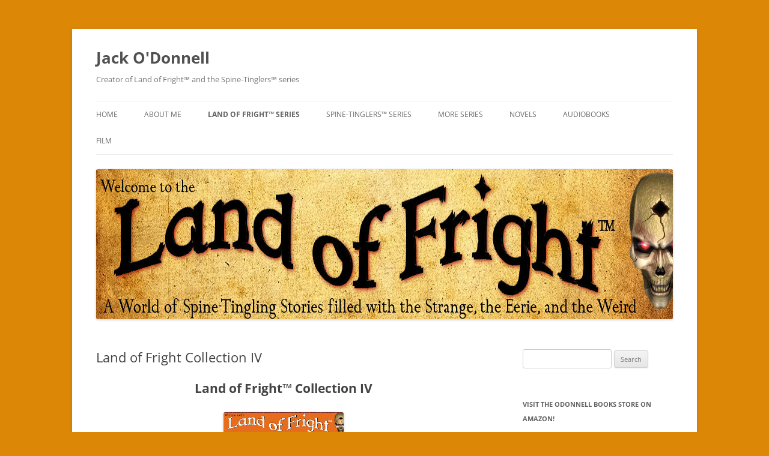

--- FILE ---
content_type: text/html; charset=UTF-8
request_url: https://www.jack-odonnell.com/land-of-fright/land-fright-collection-iv/
body_size: 11753
content:
<!DOCTYPE html>
<html lang="en-US">
<head>
<meta charset="UTF-8" />
<meta name="viewport" content="width=device-width, initial-scale=1.0" />
<title>Land of Fright Collection IV - Jack O&#039;Donnell</title>
<link rel="profile" href="https://gmpg.org/xfn/11" />
<link rel="pingback" href="https://www.jack-odonnell.com/xmlrpc.php">
<meta name='robots' content='index, follow, max-image-preview:large, max-snippet:-1, max-video-preview:-1' />
	<style>img:is([sizes="auto" i], [sizes^="auto," i]) { contain-intrinsic-size: 3000px 1500px }</style>
	
	<!-- This site is optimized with the Yoast SEO plugin v26.8 - https://yoast.com/product/yoast-seo-wordpress/ -->
	<meta name="description" content="Land of Fright™ Collection IV contains ten more short horror stories in the Land of Fright™ series of horror short stories created by Jack O&#039;Donnell." />
	<link rel="canonical" href="https://www.jack-odonnell.com/land-of-fright/land-fright-collection-iv/" />
	<meta property="og:locale" content="en_US" />
	<meta property="og:type" content="article" />
	<meta property="og:title" content="Land of Fright Collection IV - Jack O&#039;Donnell" />
	<meta property="og:description" content="Land of Fright™ Collection IV contains ten more short horror stories in the Land of Fright™ series of horror short stories created by Jack O&#039;Donnell." />
	<meta property="og:url" content="https://www.jack-odonnell.com/land-of-fright/land-fright-collection-iv/" />
	<meta property="og:site_name" content="Jack O&#039;Donnell" />
	<meta property="article:modified_time" content="2016-04-10T21:10:41+00:00" />
	<meta property="og:image" content="https://www.jack-odonnell.com/wp-content/uploads/2016/04/CollectionIV_200x300.jpg" />
	<meta name="twitter:label1" content="Est. reading time" />
	<meta name="twitter:data1" content="2 minutes" />
	<script type="application/ld+json" class="yoast-schema-graph">{"@context":"https://schema.org","@graph":[{"@type":"WebPage","@id":"https://www.jack-odonnell.com/land-of-fright/land-fright-collection-iv/","url":"https://www.jack-odonnell.com/land-of-fright/land-fright-collection-iv/","name":"Land of Fright Collection IV - Jack O&#039;Donnell","isPartOf":{"@id":"https://www.jack-odonnell.com/#website"},"primaryImageOfPage":{"@id":"https://www.jack-odonnell.com/land-of-fright/land-fright-collection-iv/#primaryimage"},"image":{"@id":"https://www.jack-odonnell.com/land-of-fright/land-fright-collection-iv/#primaryimage"},"thumbnailUrl":"https://www.jack-odonnell.com/wp-content/uploads/2016/04/CollectionIV_200x300.jpg","datePublished":"2016-04-10T20:32:42+00:00","dateModified":"2016-04-10T21:10:41+00:00","description":"Land of Fright™ Collection IV contains ten more short horror stories in the Land of Fright™ series of horror short stories created by Jack O'Donnell.","breadcrumb":{"@id":"https://www.jack-odonnell.com/land-of-fright/land-fright-collection-iv/#breadcrumb"},"inLanguage":"en-US","potentialAction":[{"@type":"ReadAction","target":["https://www.jack-odonnell.com/land-of-fright/land-fright-collection-iv/"]}]},{"@type":"ImageObject","inLanguage":"en-US","@id":"https://www.jack-odonnell.com/land-of-fright/land-fright-collection-iv/#primaryimage","url":"https://www.jack-odonnell.com/wp-content/uploads/2016/04/CollectionIV_200x300.jpg","contentUrl":"https://www.jack-odonnell.com/wp-content/uploads/2016/04/CollectionIV_200x300.jpg","width":200,"height":300,"caption":"Land of Fright Collection IV"},{"@type":"BreadcrumbList","@id":"https://www.jack-odonnell.com/land-of-fright/land-fright-collection-iv/#breadcrumb","itemListElement":[{"@type":"ListItem","position":1,"name":"Land of Fright™","item":"https://www.jack-odonnell.com/land-of-fright/"},{"@type":"ListItem","position":2,"name":"Land of Fright Collection IV"}]},{"@type":"WebSite","@id":"https://www.jack-odonnell.com/#website","url":"https://www.jack-odonnell.com/","name":"Jack O&#039;Donnell","description":"Creator of Land of Fright™ and the Spine-Tinglers™ series","potentialAction":[{"@type":"SearchAction","target":{"@type":"EntryPoint","urlTemplate":"https://www.jack-odonnell.com/?s={search_term_string}"},"query-input":{"@type":"PropertyValueSpecification","valueRequired":true,"valueName":"search_term_string"}}],"inLanguage":"en-US"}]}</script>
	<!-- / Yoast SEO plugin. -->


<link rel="alternate" type="application/rss+xml" title="Jack O&#039;Donnell &raquo; Feed" href="https://www.jack-odonnell.com/feed/" />
<link rel="alternate" type="application/rss+xml" title="Jack O&#039;Donnell &raquo; Comments Feed" href="https://www.jack-odonnell.com/comments/feed/" />
<script type="text/javascript">
/* <![CDATA[ */
window._wpemojiSettings = {"baseUrl":"https:\/\/s.w.org\/images\/core\/emoji\/16.0.1\/72x72\/","ext":".png","svgUrl":"https:\/\/s.w.org\/images\/core\/emoji\/16.0.1\/svg\/","svgExt":".svg","source":{"concatemoji":"https:\/\/www.jack-odonnell.com\/wp-includes\/js\/wp-emoji-release.min.js?ver=6.8.3"}};
/*! This file is auto-generated */
!function(s,n){var o,i,e;function c(e){try{var t={supportTests:e,timestamp:(new Date).valueOf()};sessionStorage.setItem(o,JSON.stringify(t))}catch(e){}}function p(e,t,n){e.clearRect(0,0,e.canvas.width,e.canvas.height),e.fillText(t,0,0);var t=new Uint32Array(e.getImageData(0,0,e.canvas.width,e.canvas.height).data),a=(e.clearRect(0,0,e.canvas.width,e.canvas.height),e.fillText(n,0,0),new Uint32Array(e.getImageData(0,0,e.canvas.width,e.canvas.height).data));return t.every(function(e,t){return e===a[t]})}function u(e,t){e.clearRect(0,0,e.canvas.width,e.canvas.height),e.fillText(t,0,0);for(var n=e.getImageData(16,16,1,1),a=0;a<n.data.length;a++)if(0!==n.data[a])return!1;return!0}function f(e,t,n,a){switch(t){case"flag":return n(e,"\ud83c\udff3\ufe0f\u200d\u26a7\ufe0f","\ud83c\udff3\ufe0f\u200b\u26a7\ufe0f")?!1:!n(e,"\ud83c\udde8\ud83c\uddf6","\ud83c\udde8\u200b\ud83c\uddf6")&&!n(e,"\ud83c\udff4\udb40\udc67\udb40\udc62\udb40\udc65\udb40\udc6e\udb40\udc67\udb40\udc7f","\ud83c\udff4\u200b\udb40\udc67\u200b\udb40\udc62\u200b\udb40\udc65\u200b\udb40\udc6e\u200b\udb40\udc67\u200b\udb40\udc7f");case"emoji":return!a(e,"\ud83e\udedf")}return!1}function g(e,t,n,a){var r="undefined"!=typeof WorkerGlobalScope&&self instanceof WorkerGlobalScope?new OffscreenCanvas(300,150):s.createElement("canvas"),o=r.getContext("2d",{willReadFrequently:!0}),i=(o.textBaseline="top",o.font="600 32px Arial",{});return e.forEach(function(e){i[e]=t(o,e,n,a)}),i}function t(e){var t=s.createElement("script");t.src=e,t.defer=!0,s.head.appendChild(t)}"undefined"!=typeof Promise&&(o="wpEmojiSettingsSupports",i=["flag","emoji"],n.supports={everything:!0,everythingExceptFlag:!0},e=new Promise(function(e){s.addEventListener("DOMContentLoaded",e,{once:!0})}),new Promise(function(t){var n=function(){try{var e=JSON.parse(sessionStorage.getItem(o));if("object"==typeof e&&"number"==typeof e.timestamp&&(new Date).valueOf()<e.timestamp+604800&&"object"==typeof e.supportTests)return e.supportTests}catch(e){}return null}();if(!n){if("undefined"!=typeof Worker&&"undefined"!=typeof OffscreenCanvas&&"undefined"!=typeof URL&&URL.createObjectURL&&"undefined"!=typeof Blob)try{var e="postMessage("+g.toString()+"("+[JSON.stringify(i),f.toString(),p.toString(),u.toString()].join(",")+"));",a=new Blob([e],{type:"text/javascript"}),r=new Worker(URL.createObjectURL(a),{name:"wpTestEmojiSupports"});return void(r.onmessage=function(e){c(n=e.data),r.terminate(),t(n)})}catch(e){}c(n=g(i,f,p,u))}t(n)}).then(function(e){for(var t in e)n.supports[t]=e[t],n.supports.everything=n.supports.everything&&n.supports[t],"flag"!==t&&(n.supports.everythingExceptFlag=n.supports.everythingExceptFlag&&n.supports[t]);n.supports.everythingExceptFlag=n.supports.everythingExceptFlag&&!n.supports.flag,n.DOMReady=!1,n.readyCallback=function(){n.DOMReady=!0}}).then(function(){return e}).then(function(){var e;n.supports.everything||(n.readyCallback(),(e=n.source||{}).concatemoji?t(e.concatemoji):e.wpemoji&&e.twemoji&&(t(e.twemoji),t(e.wpemoji)))}))}((window,document),window._wpemojiSettings);
/* ]]> */
</script>
<style id='wp-emoji-styles-inline-css' type='text/css'>

	img.wp-smiley, img.emoji {
		display: inline !important;
		border: none !important;
		box-shadow: none !important;
		height: 1em !important;
		width: 1em !important;
		margin: 0 0.07em !important;
		vertical-align: -0.1em !important;
		background: none !important;
		padding: 0 !important;
	}
</style>
<link rel='stylesheet' id='wp-block-library-css' href='https://www.jack-odonnell.com/wp-includes/css/dist/block-library/style.min.css?ver=6.8.3' type='text/css' media='all' />
<style id='wp-block-library-theme-inline-css' type='text/css'>
.wp-block-audio :where(figcaption){color:#555;font-size:13px;text-align:center}.is-dark-theme .wp-block-audio :where(figcaption){color:#ffffffa6}.wp-block-audio{margin:0 0 1em}.wp-block-code{border:1px solid #ccc;border-radius:4px;font-family:Menlo,Consolas,monaco,monospace;padding:.8em 1em}.wp-block-embed :where(figcaption){color:#555;font-size:13px;text-align:center}.is-dark-theme .wp-block-embed :where(figcaption){color:#ffffffa6}.wp-block-embed{margin:0 0 1em}.blocks-gallery-caption{color:#555;font-size:13px;text-align:center}.is-dark-theme .blocks-gallery-caption{color:#ffffffa6}:root :where(.wp-block-image figcaption){color:#555;font-size:13px;text-align:center}.is-dark-theme :root :where(.wp-block-image figcaption){color:#ffffffa6}.wp-block-image{margin:0 0 1em}.wp-block-pullquote{border-bottom:4px solid;border-top:4px solid;color:currentColor;margin-bottom:1.75em}.wp-block-pullquote cite,.wp-block-pullquote footer,.wp-block-pullquote__citation{color:currentColor;font-size:.8125em;font-style:normal;text-transform:uppercase}.wp-block-quote{border-left:.25em solid;margin:0 0 1.75em;padding-left:1em}.wp-block-quote cite,.wp-block-quote footer{color:currentColor;font-size:.8125em;font-style:normal;position:relative}.wp-block-quote:where(.has-text-align-right){border-left:none;border-right:.25em solid;padding-left:0;padding-right:1em}.wp-block-quote:where(.has-text-align-center){border:none;padding-left:0}.wp-block-quote.is-large,.wp-block-quote.is-style-large,.wp-block-quote:where(.is-style-plain){border:none}.wp-block-search .wp-block-search__label{font-weight:700}.wp-block-search__button{border:1px solid #ccc;padding:.375em .625em}:where(.wp-block-group.has-background){padding:1.25em 2.375em}.wp-block-separator.has-css-opacity{opacity:.4}.wp-block-separator{border:none;border-bottom:2px solid;margin-left:auto;margin-right:auto}.wp-block-separator.has-alpha-channel-opacity{opacity:1}.wp-block-separator:not(.is-style-wide):not(.is-style-dots){width:100px}.wp-block-separator.has-background:not(.is-style-dots){border-bottom:none;height:1px}.wp-block-separator.has-background:not(.is-style-wide):not(.is-style-dots){height:2px}.wp-block-table{margin:0 0 1em}.wp-block-table td,.wp-block-table th{word-break:normal}.wp-block-table :where(figcaption){color:#555;font-size:13px;text-align:center}.is-dark-theme .wp-block-table :where(figcaption){color:#ffffffa6}.wp-block-video :where(figcaption){color:#555;font-size:13px;text-align:center}.is-dark-theme .wp-block-video :where(figcaption){color:#ffffffa6}.wp-block-video{margin:0 0 1em}:root :where(.wp-block-template-part.has-background){margin-bottom:0;margin-top:0;padding:1.25em 2.375em}
</style>
<style id='classic-theme-styles-inline-css' type='text/css'>
/*! This file is auto-generated */
.wp-block-button__link{color:#fff;background-color:#32373c;border-radius:9999px;box-shadow:none;text-decoration:none;padding:calc(.667em + 2px) calc(1.333em + 2px);font-size:1.125em}.wp-block-file__button{background:#32373c;color:#fff;text-decoration:none}
</style>
<style id='global-styles-inline-css' type='text/css'>
:root{--wp--preset--aspect-ratio--square: 1;--wp--preset--aspect-ratio--4-3: 4/3;--wp--preset--aspect-ratio--3-4: 3/4;--wp--preset--aspect-ratio--3-2: 3/2;--wp--preset--aspect-ratio--2-3: 2/3;--wp--preset--aspect-ratio--16-9: 16/9;--wp--preset--aspect-ratio--9-16: 9/16;--wp--preset--color--black: #000000;--wp--preset--color--cyan-bluish-gray: #abb8c3;--wp--preset--color--white: #fff;--wp--preset--color--pale-pink: #f78da7;--wp--preset--color--vivid-red: #cf2e2e;--wp--preset--color--luminous-vivid-orange: #ff6900;--wp--preset--color--luminous-vivid-amber: #fcb900;--wp--preset--color--light-green-cyan: #7bdcb5;--wp--preset--color--vivid-green-cyan: #00d084;--wp--preset--color--pale-cyan-blue: #8ed1fc;--wp--preset--color--vivid-cyan-blue: #0693e3;--wp--preset--color--vivid-purple: #9b51e0;--wp--preset--color--blue: #21759b;--wp--preset--color--dark-gray: #444;--wp--preset--color--medium-gray: #9f9f9f;--wp--preset--color--light-gray: #e6e6e6;--wp--preset--gradient--vivid-cyan-blue-to-vivid-purple: linear-gradient(135deg,rgba(6,147,227,1) 0%,rgb(155,81,224) 100%);--wp--preset--gradient--light-green-cyan-to-vivid-green-cyan: linear-gradient(135deg,rgb(122,220,180) 0%,rgb(0,208,130) 100%);--wp--preset--gradient--luminous-vivid-amber-to-luminous-vivid-orange: linear-gradient(135deg,rgba(252,185,0,1) 0%,rgba(255,105,0,1) 100%);--wp--preset--gradient--luminous-vivid-orange-to-vivid-red: linear-gradient(135deg,rgba(255,105,0,1) 0%,rgb(207,46,46) 100%);--wp--preset--gradient--very-light-gray-to-cyan-bluish-gray: linear-gradient(135deg,rgb(238,238,238) 0%,rgb(169,184,195) 100%);--wp--preset--gradient--cool-to-warm-spectrum: linear-gradient(135deg,rgb(74,234,220) 0%,rgb(151,120,209) 20%,rgb(207,42,186) 40%,rgb(238,44,130) 60%,rgb(251,105,98) 80%,rgb(254,248,76) 100%);--wp--preset--gradient--blush-light-purple: linear-gradient(135deg,rgb(255,206,236) 0%,rgb(152,150,240) 100%);--wp--preset--gradient--blush-bordeaux: linear-gradient(135deg,rgb(254,205,165) 0%,rgb(254,45,45) 50%,rgb(107,0,62) 100%);--wp--preset--gradient--luminous-dusk: linear-gradient(135deg,rgb(255,203,112) 0%,rgb(199,81,192) 50%,rgb(65,88,208) 100%);--wp--preset--gradient--pale-ocean: linear-gradient(135deg,rgb(255,245,203) 0%,rgb(182,227,212) 50%,rgb(51,167,181) 100%);--wp--preset--gradient--electric-grass: linear-gradient(135deg,rgb(202,248,128) 0%,rgb(113,206,126) 100%);--wp--preset--gradient--midnight: linear-gradient(135deg,rgb(2,3,129) 0%,rgb(40,116,252) 100%);--wp--preset--font-size--small: 13px;--wp--preset--font-size--medium: 20px;--wp--preset--font-size--large: 36px;--wp--preset--font-size--x-large: 42px;--wp--preset--spacing--20: 0.44rem;--wp--preset--spacing--30: 0.67rem;--wp--preset--spacing--40: 1rem;--wp--preset--spacing--50: 1.5rem;--wp--preset--spacing--60: 2.25rem;--wp--preset--spacing--70: 3.38rem;--wp--preset--spacing--80: 5.06rem;--wp--preset--shadow--natural: 6px 6px 9px rgba(0, 0, 0, 0.2);--wp--preset--shadow--deep: 12px 12px 50px rgba(0, 0, 0, 0.4);--wp--preset--shadow--sharp: 6px 6px 0px rgba(0, 0, 0, 0.2);--wp--preset--shadow--outlined: 6px 6px 0px -3px rgba(255, 255, 255, 1), 6px 6px rgba(0, 0, 0, 1);--wp--preset--shadow--crisp: 6px 6px 0px rgba(0, 0, 0, 1);}:where(.is-layout-flex){gap: 0.5em;}:where(.is-layout-grid){gap: 0.5em;}body .is-layout-flex{display: flex;}.is-layout-flex{flex-wrap: wrap;align-items: center;}.is-layout-flex > :is(*, div){margin: 0;}body .is-layout-grid{display: grid;}.is-layout-grid > :is(*, div){margin: 0;}:where(.wp-block-columns.is-layout-flex){gap: 2em;}:where(.wp-block-columns.is-layout-grid){gap: 2em;}:where(.wp-block-post-template.is-layout-flex){gap: 1.25em;}:where(.wp-block-post-template.is-layout-grid){gap: 1.25em;}.has-black-color{color: var(--wp--preset--color--black) !important;}.has-cyan-bluish-gray-color{color: var(--wp--preset--color--cyan-bluish-gray) !important;}.has-white-color{color: var(--wp--preset--color--white) !important;}.has-pale-pink-color{color: var(--wp--preset--color--pale-pink) !important;}.has-vivid-red-color{color: var(--wp--preset--color--vivid-red) !important;}.has-luminous-vivid-orange-color{color: var(--wp--preset--color--luminous-vivid-orange) !important;}.has-luminous-vivid-amber-color{color: var(--wp--preset--color--luminous-vivid-amber) !important;}.has-light-green-cyan-color{color: var(--wp--preset--color--light-green-cyan) !important;}.has-vivid-green-cyan-color{color: var(--wp--preset--color--vivid-green-cyan) !important;}.has-pale-cyan-blue-color{color: var(--wp--preset--color--pale-cyan-blue) !important;}.has-vivid-cyan-blue-color{color: var(--wp--preset--color--vivid-cyan-blue) !important;}.has-vivid-purple-color{color: var(--wp--preset--color--vivid-purple) !important;}.has-black-background-color{background-color: var(--wp--preset--color--black) !important;}.has-cyan-bluish-gray-background-color{background-color: var(--wp--preset--color--cyan-bluish-gray) !important;}.has-white-background-color{background-color: var(--wp--preset--color--white) !important;}.has-pale-pink-background-color{background-color: var(--wp--preset--color--pale-pink) !important;}.has-vivid-red-background-color{background-color: var(--wp--preset--color--vivid-red) !important;}.has-luminous-vivid-orange-background-color{background-color: var(--wp--preset--color--luminous-vivid-orange) !important;}.has-luminous-vivid-amber-background-color{background-color: var(--wp--preset--color--luminous-vivid-amber) !important;}.has-light-green-cyan-background-color{background-color: var(--wp--preset--color--light-green-cyan) !important;}.has-vivid-green-cyan-background-color{background-color: var(--wp--preset--color--vivid-green-cyan) !important;}.has-pale-cyan-blue-background-color{background-color: var(--wp--preset--color--pale-cyan-blue) !important;}.has-vivid-cyan-blue-background-color{background-color: var(--wp--preset--color--vivid-cyan-blue) !important;}.has-vivid-purple-background-color{background-color: var(--wp--preset--color--vivid-purple) !important;}.has-black-border-color{border-color: var(--wp--preset--color--black) !important;}.has-cyan-bluish-gray-border-color{border-color: var(--wp--preset--color--cyan-bluish-gray) !important;}.has-white-border-color{border-color: var(--wp--preset--color--white) !important;}.has-pale-pink-border-color{border-color: var(--wp--preset--color--pale-pink) !important;}.has-vivid-red-border-color{border-color: var(--wp--preset--color--vivid-red) !important;}.has-luminous-vivid-orange-border-color{border-color: var(--wp--preset--color--luminous-vivid-orange) !important;}.has-luminous-vivid-amber-border-color{border-color: var(--wp--preset--color--luminous-vivid-amber) !important;}.has-light-green-cyan-border-color{border-color: var(--wp--preset--color--light-green-cyan) !important;}.has-vivid-green-cyan-border-color{border-color: var(--wp--preset--color--vivid-green-cyan) !important;}.has-pale-cyan-blue-border-color{border-color: var(--wp--preset--color--pale-cyan-blue) !important;}.has-vivid-cyan-blue-border-color{border-color: var(--wp--preset--color--vivid-cyan-blue) !important;}.has-vivid-purple-border-color{border-color: var(--wp--preset--color--vivid-purple) !important;}.has-vivid-cyan-blue-to-vivid-purple-gradient-background{background: var(--wp--preset--gradient--vivid-cyan-blue-to-vivid-purple) !important;}.has-light-green-cyan-to-vivid-green-cyan-gradient-background{background: var(--wp--preset--gradient--light-green-cyan-to-vivid-green-cyan) !important;}.has-luminous-vivid-amber-to-luminous-vivid-orange-gradient-background{background: var(--wp--preset--gradient--luminous-vivid-amber-to-luminous-vivid-orange) !important;}.has-luminous-vivid-orange-to-vivid-red-gradient-background{background: var(--wp--preset--gradient--luminous-vivid-orange-to-vivid-red) !important;}.has-very-light-gray-to-cyan-bluish-gray-gradient-background{background: var(--wp--preset--gradient--very-light-gray-to-cyan-bluish-gray) !important;}.has-cool-to-warm-spectrum-gradient-background{background: var(--wp--preset--gradient--cool-to-warm-spectrum) !important;}.has-blush-light-purple-gradient-background{background: var(--wp--preset--gradient--blush-light-purple) !important;}.has-blush-bordeaux-gradient-background{background: var(--wp--preset--gradient--blush-bordeaux) !important;}.has-luminous-dusk-gradient-background{background: var(--wp--preset--gradient--luminous-dusk) !important;}.has-pale-ocean-gradient-background{background: var(--wp--preset--gradient--pale-ocean) !important;}.has-electric-grass-gradient-background{background: var(--wp--preset--gradient--electric-grass) !important;}.has-midnight-gradient-background{background: var(--wp--preset--gradient--midnight) !important;}.has-small-font-size{font-size: var(--wp--preset--font-size--small) !important;}.has-medium-font-size{font-size: var(--wp--preset--font-size--medium) !important;}.has-large-font-size{font-size: var(--wp--preset--font-size--large) !important;}.has-x-large-font-size{font-size: var(--wp--preset--font-size--x-large) !important;}
:where(.wp-block-post-template.is-layout-flex){gap: 1.25em;}:where(.wp-block-post-template.is-layout-grid){gap: 1.25em;}
:where(.wp-block-columns.is-layout-flex){gap: 2em;}:where(.wp-block-columns.is-layout-grid){gap: 2em;}
:root :where(.wp-block-pullquote){font-size: 1.5em;line-height: 1.6;}
</style>
<link rel='stylesheet' id='meteor-slides-css' href='https://www.jack-odonnell.com/wp-content/plugins/meteor-slides/css/meteor-slides.css?ver=1.0' type='text/css' media='all' />
<link rel='stylesheet' id='wp-components-css' href='https://www.jack-odonnell.com/wp-includes/css/dist/components/style.min.css?ver=6.8.3' type='text/css' media='all' />
<link rel='stylesheet' id='godaddy-styles-css' href='https://www.jack-odonnell.com/wp-content/mu-plugins/vendor/wpex/godaddy-launch/includes/Dependencies/GoDaddy/Styles/build/latest.css?ver=2.0.2' type='text/css' media='all' />
<link rel='stylesheet' id='twentytwelve-fonts-css' href='https://www.jack-odonnell.com/wp-content/themes/twentytwelve/fonts/font-open-sans.css?ver=20230328' type='text/css' media='all' />
<link rel='stylesheet' id='twentytwelve-style-css' href='https://www.jack-odonnell.com/wp-content/themes/twentytwelve/style.css?ver=20251202' type='text/css' media='all' />
<link rel='stylesheet' id='twentytwelve-block-style-css' href='https://www.jack-odonnell.com/wp-content/themes/twentytwelve/css/blocks.css?ver=20251031' type='text/css' media='all' />
<script type="text/javascript" src="https://www.jack-odonnell.com/wp-includes/js/jquery/jquery.min.js?ver=3.7.1" id="jquery-core-js"></script>
<script type="text/javascript" src="https://www.jack-odonnell.com/wp-includes/js/jquery/jquery-migrate.min.js?ver=3.4.1" id="jquery-migrate-js"></script>
<script type="text/javascript" src="https://www.jack-odonnell.com/wp-content/plugins/meteor-slides/js/jquery.cycle.all.js?ver=6.8.3" id="jquery-cycle-js"></script>
<script type="text/javascript" src="https://www.jack-odonnell.com/wp-content/plugins/meteor-slides/js/jquery.metadata.v2.js?ver=6.8.3" id="jquery-metadata-js"></script>
<script type="text/javascript" src="https://www.jack-odonnell.com/wp-content/plugins/meteor-slides/js/jquery.touchwipe.1.1.1.js?ver=6.8.3" id="jquery-touchwipe-js"></script>
<script type="text/javascript" id="meteorslides-script-js-extra">
/* <![CDATA[ */
var meteorslidessettings = {"meteorslideshowspeed":"2000","meteorslideshowduration":"3000","meteorslideshowheight":"300","meteorslideshowwidth":"200","meteorslideshowtransition":"fade"};
/* ]]> */
</script>
<script type="text/javascript" src="https://www.jack-odonnell.com/wp-content/plugins/meteor-slides/js/slideshow.js?ver=6.8.3" id="meteorslides-script-js"></script>
<script type="text/javascript" src="https://www.jack-odonnell.com/wp-content/themes/twentytwelve/js/navigation.js?ver=20250303" id="twentytwelve-navigation-js" defer="defer" data-wp-strategy="defer"></script>
<link rel="https://api.w.org/" href="https://www.jack-odonnell.com/wp-json/" /><link rel="alternate" title="JSON" type="application/json" href="https://www.jack-odonnell.com/wp-json/wp/v2/pages/206" /><link rel="EditURI" type="application/rsd+xml" title="RSD" href="https://www.jack-odonnell.com/xmlrpc.php?rsd" />
<link rel='shortlink' href='https://www.jack-odonnell.com/?p=206' />
<link rel="alternate" title="oEmbed (JSON)" type="application/json+oembed" href="https://www.jack-odonnell.com/wp-json/oembed/1.0/embed?url=https%3A%2F%2Fwww.jack-odonnell.com%2Fland-of-fright%2Fland-fright-collection-iv%2F" />
<link rel="alternate" title="oEmbed (XML)" type="text/xml+oembed" href="https://www.jack-odonnell.com/wp-json/oembed/1.0/embed?url=https%3A%2F%2Fwww.jack-odonnell.com%2Fland-of-fright%2Fland-fright-collection-iv%2F&#038;format=xml" />
<style type="text/css">.recentcomments a{display:inline !important;padding:0 !important;margin:0 !important;}</style><!-- All in one Favicon 4.8 --><link rel="icon" href="https://www.jack-odonnell.com/wp-content/uploads/2014/10/jackphoto1_favicon.jpg" type="image/png"/>
<style type="text/css" id="custom-background-css">
body.custom-background { background-color: #dd8706; }
</style>
			<style type="text/css" id="wp-custom-css">
			/*
Welcome to Custom CSS!

To learn how this works, see http://wp.me/PEmnE-Bt
*/
body {
	margin: 2%;
}

p {
	text-indent: 1.5em;
	margin-top: 0;
	margin-bottom: 0;
}

.booklistmargin {
	margin-left: 1.75em;
}

.italic {
	font-style: italic;
}

.title {
	text-indent: 0;
	text-align: center;
	margin-top: 1em;
	margin-bottom: 1.25em;
}

.titlechap {
	font-size: 2em;
	margin-left: .75em;
	margin-top: .5em;
	margin-bottom: 1.5em;
	text-align: left;
}

.titlechapsmaller {
	font-size: 1.3em;
	margin-left: .75em;
	margin-top: .5em;
	margin-bottom: 1.5em;
	text-align: left;
}

.titlechapmorebooks {
	font-size: 1.25em;
	margin-top: .5em;
	margin-bottom: 1.5em;
	text-indent: .75em;
}

.maintitle {
	margin-top: 1.5em;
	text-indent: 0;
	text-align: center;
	margin-bottom: .5em;
}

.maintitle2 {
	margin-top: 1em;
	text-indent: 0;
	text-align: center;
	margin-bottom: 1em;
}

.maintitle3 {
	margin-top: .5em;
	text-indent: 0;
	text-align: center;
	margin-bottom: .5em;
}

.smalltocBreak {
	text-align: center;
	margin-top: 1em;
	margin-bottom: 1em;
}

.firstchapterletter {
	text-indent: 0;
	float: left;
	font-size: 4em;
	line-height: .5em;
	padding-right: .1em;
	padding-left: 0;
	font-family: Times New Roman;
}

.firstparagraph {
	text-indent: 0;
	text-align: justify;
}

.firstparfirstwords {
	text-indent: 0;
	text-align: justify;
	font-weight: bold;
	font-size: 1.1em;
}

.chapsubheads {
	font-style: italic;
	font-size: 1.2em;
	margin-top: .5em;
	margin-bottom: .25em;
}

.chapsubheads2 {
	font-style: italic;
	font-size: 1.2em;
	margin-top: .5em;
	margin-bottom: 1.75em;
}

.center {
	text-indent: 0;
	text-align: center;
}

.centerboldlarger {
	text-indent: 0;
	text-align: center;
	font-weight: bold;
	font-size: 1.5em;
}

.centerend {
	text-indent: 0;
	text-align: center;
	margin-top: 1.25em;
}

.booktitles {
	font-weight: bold;
	font-size: 1.25em;
	margin-top: 1.25em;
	text-indent: 0;
}

.chaptsubbreaks {
	text-indent: 0;
	text-align: center;
	margin-top: 1.4em;
	margin-bottom: 1.4em;
}

.author {
	text-indent: 0;
	text-align: center;
	font-size: 2em;
	margin-bottom: 1em;
}

.bold {
	font-weight: bold;
}

.bolditalic {
	font-weight: bold;
	font-style: italic;
}

.lh {
	text-indent: 0;
	text-align: center;
	font-size: 1.25em;
	margin-bottom: .75em;
}

img {
	max-width: 100%;
	height: auto;
}

.extraspacingbelow1 {
	margin-bottom: 1.25em;
}

.extraspacingbelow3 {
	margin-bottom: .75em;
}

.extraspacingbelow2 {
	margin-bottom: 2.75em;
}

.extraspacingabove1 {
	margin-top: 1em;
}

.extraspacingabove2 {
	margin-top: 2em;
}

.extraspacingabove3 {
	margin-top: 3em;
}

.extraspacingabove1italic {
	font-style: italic;
	margin-top: 1.25em;
}

.halfspacing {
	margin-top: .25em;
}

.booklist2bold {
	margin: 0;
	padding: 0;
	font-weight: bold;
	text-indent: -.25em;
	margin-left: 1em;
	margin-top: 1.25em;
}

.booklist3boldcenter {
	text-indent: 0;
	text-align: center;
	margin: 0;
	padding: 0;
	font-weight: bold;
	margin-top: .5em;
}

.booklist3boldcenterlarge {
	text-indent: 0;
	text-align: center;
	font-size: 1.2em;
	margin-top: 1.25em;
	padding: 0;
	font-style: italic;
}

.authornameandtitle {
	text-indent: 0;
	margin-bottom: 1.75em;
}

.chapheadgraphic {
	text-indent: 0;
}

.noindent {
	text-indent: 0;
}		</style>
		</head>

<body class="wp-singular page-template-default page page-id-206 page-child parent-pageid-68 custom-background wp-embed-responsive wp-theme-twentytwelve custom-font-enabled">
<div id="page" class="hfeed site">
	<a class="screen-reader-text skip-link" href="#content">Skip to content</a>
	<header id="masthead" class="site-header">
		<hgroup>
							<h1 class="site-title"><a href="https://www.jack-odonnell.com/" rel="home" >Jack O&#039;Donnell</a></h1>
								<h2 class="site-description">Creator of Land of Fright™ and the Spine-Tinglers™ series</h2>
					</hgroup>

		<nav id="site-navigation" class="main-navigation">
			<button class="menu-toggle">Menu</button>
			<div class="menu-menu-1-container"><ul id="menu-menu-1" class="nav-menu"><li id="menu-item-85" class="menu-item menu-item-type-custom menu-item-object-custom menu-item-home menu-item-85"><a href="https://www.jack-odonnell.com/">Home</a></li>
<li id="menu-item-86" class="menu-item menu-item-type-post_type menu-item-object-page menu-item-86"><a href="https://www.jack-odonnell.com/about-me/">About Me</a></li>
<li id="menu-item-87" class="menu-item menu-item-type-post_type menu-item-object-page current-page-ancestor current-menu-ancestor current-menu-parent current-page-parent current_page_parent current_page_ancestor menu-item-has-children menu-item-87"><a href="https://www.jack-odonnell.com/land-of-fright/">Land of Fright™ Series</a>
<ul class="sub-menu">
	<li id="menu-item-274" class="menu-item menu-item-type-post_type menu-item-object-page menu-item-274"><a href="https://www.jack-odonnell.com/land-of-fright/about-land-of-fright/">About Land of Fright™</a></li>
	<li id="menu-item-336" class="menu-item menu-item-type-post_type menu-item-object-page menu-item-336"><a href="https://www.jack-odonnell.com/land-of-fright/land-fright-mega-collection-1/">Land of Fright™ Mega Collection 1</a></li>
	<li id="menu-item-490" class="menu-item menu-item-type-post_type menu-item-object-page menu-item-490"><a href="https://www.jack-odonnell.com/land-fright-mega-collection-2/">Land of Fright™ Mega Collection 2</a></li>
	<li id="menu-item-681" class="menu-item menu-item-type-post_type menu-item-object-page menu-item-681"><a href="https://www.jack-odonnell.com/land-of-fright-mega-collection-3/">Land of Fright™ Mega Collection 3</a></li>
	<li id="menu-item-236" class="menu-item menu-item-type-post_type menu-item-object-page menu-item-236"><a href="https://www.jack-odonnell.com/land-of-fright/land-of-fright-collection-i/">Land of Fright™ Collection I</a></li>
	<li id="menu-item-260" class="menu-item menu-item-type-post_type menu-item-object-page menu-item-260"><a href="https://www.jack-odonnell.com/land-of-fright/land-fright-collection-ii/">Land of Fright™ Collection II</a></li>
	<li id="menu-item-371" class="menu-item menu-item-type-post_type menu-item-object-page menu-item-371"><a href="https://www.jack-odonnell.com/land-of-fright/land-of-fright-collection-iii/">Land of Fright™ Collection III</a></li>
	<li id="menu-item-412" class="menu-item menu-item-type-post_type menu-item-object-page current-menu-item page_item page-item-206 current_page_item menu-item-412"><a href="https://www.jack-odonnell.com/land-of-fright/land-fright-collection-iv/" aria-current="page">Land of Fright­™ Collection IV</a></li>
	<li id="menu-item-476" class="menu-item menu-item-type-post_type menu-item-object-page menu-item-476"><a href="https://www.jack-odonnell.com/land-of-fright/land-fright-collection-v/">Land of Fright™ Collection V</a></li>
	<li id="menu-item-560" class="menu-item menu-item-type-post_type menu-item-object-page menu-item-560"><a href="https://www.jack-odonnell.com/land-of-fright/land-of-fright-collection-vi/">Land of Fright™ Collection VI</a></li>
	<li id="menu-item-641" class="menu-item menu-item-type-post_type menu-item-object-page menu-item-641"><a href="https://www.jack-odonnell.com/land-of-fright/land-of-fright-collection-vii/">Land of Fright™ Collection VII</a></li>
	<li id="menu-item-754" class="menu-item menu-item-type-post_type menu-item-object-page menu-item-754"><a href="https://www.jack-odonnell.com/land-of-fright/land-of-fright-collection-viii/">Land of Fright™ Collection VIII</a></li>
	<li id="menu-item-197" class="menu-item menu-item-type-post_type menu-item-object-page menu-item-197"><a href="https://www.jack-odonnell.com/land-of-fright/land-fright-reviews/">Land of Fright™ Reviews</a></li>
</ul>
</li>
<li id="menu-item-570" class="menu-item menu-item-type-post_type menu-item-object-page menu-item-570"><a href="https://www.jack-odonnell.com/spine-tinglers-series/">Spine-Tinglers™ Series</a></li>
<li id="menu-item-768" class="menu-item menu-item-type-post_type menu-item-object-page menu-item-768"><a href="https://www.jack-odonnell.com/more-series/">More Series</a></li>
<li id="menu-item-605" class="menu-item menu-item-type-post_type menu-item-object-page menu-item-605"><a href="https://www.jack-odonnell.com/novels/">Novels</a></li>
<li id="menu-item-654" class="menu-item menu-item-type-post_type menu-item-object-page menu-item-654"><a href="https://www.jack-odonnell.com/audiobooks/">Audiobooks</a></li>
<li id="menu-item-593" class="menu-item menu-item-type-post_type menu-item-object-page menu-item-593"><a href="https://www.jack-odonnell.com/film/">Film</a></li>
</ul></div>		</nav><!-- #site-navigation -->

				<a href="https://www.jack-odonnell.com/"  rel="home"><img src="https://www.jack-odonnell.com/wp-content/uploads/2016/04/cropped-land_of_fright_960x250.jpg" width="960" height="250" alt="Jack O&#039;Donnell" class="header-image" srcset="https://www.jack-odonnell.com/wp-content/uploads/2016/04/cropped-land_of_fright_960x250.jpg 960w, https://www.jack-odonnell.com/wp-content/uploads/2016/04/cropped-land_of_fright_960x250-300x78.jpg 300w, https://www.jack-odonnell.com/wp-content/uploads/2016/04/cropped-land_of_fright_960x250-768x200.jpg 768w, https://www.jack-odonnell.com/wp-content/uploads/2016/04/cropped-land_of_fright_960x250-624x163.jpg 624w" sizes="(max-width: 960px) 100vw, 960px" decoding="async" fetchpriority="high" /></a>
			</header><!-- #masthead -->

	<div id="main" class="wrapper">

	<div id="primary" class="site-content">
		<div id="content" role="main">

							
	<article id="post-206" class="post-206 page type-page status-publish hentry">
		<header class="entry-header">
													<h1 class="entry-title">Land of Fright Collection IV</h1>
		</header>

		<div class="entry-content">
			<h1 align="center">Land of Fright™ Collection IV</h1>
<p style="text-align: center;"><a href="http://amzn.com/B017DXA6E6" target="_blank"><img decoding="async" class="aligncenter wp-image-177 size-full" src="https://www.jack-odonnell.com/wp-content/uploads/2016/04/CollectionIV_200x300.jpg" alt="Land of Fright Collection IV" width="200" height="300" /></a><span style="text-decoration: underline; font-size: 14pt;"><strong><a href="http://amzn.com/B017DXA6E6" target="_blank">Buy Land of Fright™ Collection IV on Amazon</a></strong></span></p>
<p style="text-align: center;"><span style="font-size: 12pt;"><em><strong>Land of Fright™ Collection IV contains Horror Short Stories #31 thru #40 from the Land of Fright™ series listed below:</strong></em></span></p>
<table>
<tbody>
<tr>
<td style="vertical-align: middle;">
<p style="text-align: center;"><img decoding="async" class="alignleft wp-image-1084 size-full" src="https://www.jack-odonnell.com/wp-content/uploads/2016/04/31-The_Throw_Aways_100x150.jpg" alt="Land of Fright Terrorstory #31: The Throw-Aways" width="100" height="150" />#31</p>
<p class="noindent"><span style="font-size: 12pt;"><strong>The Throw-Aways</strong> &#8211; A washed-up writer of action-adventure thrillers is menaced by the ghosts of the characters he has created.</span></p>
</td>
</tr>
<tr>
<td>
<p style="text-align: center;"><img loading="lazy" decoding="async" class="alignleft wp-image-1087 size-full" src="https://www.jack-odonnell.com/wp-content/uploads/2016/04/32_everlasting_death_100x150.jpg" alt="Land of Fright Terrorstory #32: Everlasting Death" width="100" height="150" />#32</p>
<p class="noindent"><span style="font-size: 12pt;"><strong>Everlasting Death</strong> &#8211; The souls of the newly deceased take on solid form and the Earth quickly begins to fill with immovable statues of death…</span></p>
</td>
</tr>
<tr>
<td>
<p style="text-align: center;"><img loading="lazy" decoding="async" class="alignleft wp-image-1088 size-full" src="https://www.jack-odonnell.com/wp-content/uploads/2016/04/33_bite_the_bullet_100x150.jpg" alt="Land of Fright Terrorstory #33: Bite the Bullet" width="100" height="150" />#33</p>
<p class="noindent"><span style="font-size: 12pt;"><strong>Bite the Bullet</strong> &#8211; In the Wild West, a desperate outlaw clings to a bullet cursed by a gypsy… because the bullet has his name on it.</span></p>
</td>
</tr>
<tr>
<td>
<p style="text-align: center;"><img loading="lazy" decoding="async" class="alignleft wp-image-1090 size-full" src="https://www.jack-odonnell.com/wp-content/uploads/2016/04/34_road_rage_100x150.jpg" alt="Land of Fright Terrorstory #34: Road Rage" width="100" height="150" />#34</p>
<p class="noindent"><span style="font-size: 12pt;"><strong>Road Rage</strong> &#8211; A senseless accident on a rural highway sets off a frightening chain of events.</span></p>
</td>
</tr>
<tr>
<td>
<p style="text-align: center;"><img loading="lazy" decoding="async" class="alignleft wp-image-1092 size-full" src="https://www.jack-odonnell.com/wp-content/uploads/2016/04/35_the_controller_100x150.jpg" alt="Land of Fright Terrorstory #35: The Controller" width="100" height="150" />#35</p>
<p class="noindent"><span style="font-size: 12pt;"><strong>The Controller</strong> &#8211; A detective investigates a bank robbery that appears to have been carried out by a zombie.</span></p>
</td>
</tr>
<tr>
<td>
<p style="text-align: center;"><img loading="lazy" decoding="async" class="alignleft wp-image-1093 size-full" src="https://www.jack-odonnell.com/wp-content/uploads/2016/04/36_the_notebook_100x150.jpg" alt="Land of Fright Terrorstory #36: The Notebook" width="100" height="150" />#36</p>
<p class="noindent"><span style="font-size: 12pt;"><strong>The Notebook</strong> &#8211; An enchanted notebook helps a floundering author finish her story. But the unnatural fuel that stokes the power of the mysterious writing journal leads her down a dark and disturbing path…</span></p>
</td>
</tr>
<tr>
<td>
<p style="text-align: center;"><img loading="lazy" decoding="async" class="alignleft wp-image-1095 size-full" src="https://www.jack-odonnell.com/wp-content/uploads/2016/04/37_the_candy_striper_and_captain_100x150.jpg" alt="Land of Fright Terrorstory #37: The Candy Striper and the Captain" width="100" height="150" />#37</p>
<p class="noindent"><span style="font-size: 12pt;"><strong>The Candy Striper and the Captain</strong> &#8211; American WWII soldiers in the Philippines scare superstitious enemy soldiers with corpses they dress up to look like vampire victims. The vampire bites might be fake, but what comes out of the jungle is not…</span></p>
</td>
</tr>
<tr>
<td>
<p style="text-align: center;"><img loading="lazy" decoding="async" class="alignleft wp-image-1096 size-full" src="https://www.jack-odonnell.com/wp-content/uploads/2016/04/38-clothes_make_the_man_100x150.jpg" alt="Land of Fright Terrorstory #38: Clothes Make the Man" width="100" height="150" />#38</p>
<p class="noindent"><span style="font-size: 12pt;"><strong>Clothes Make the Man</strong> &#8211; A down-on-his-luck young man steals a magical suit off of a corpse, desperately hoping some of its power will rub off on him.</span></p>
</td>
</tr>
<tr>
<td>
<p style="text-align: center;"><img loading="lazy" decoding="async" class="alignleft wp-image-1098 size-full" src="https://www.jack-odonnell.com/wp-content/uploads/2016/04/39-Memory_Market_100x150.jpg" alt="Land of Fright Terrorstory #39: Memory Market" width="100" height="150" />#39</p>
<p class="noindent"><span style="font-size: 12pt;"><strong>Memory Market</strong> &#8211; The cryptic process of memory storage in the human brain has been decoded and now memories are bought and sold in the memory market. But with every legitimate commercial endeavor there comes a black market, and the memory market is no exception…</span></p>
</td>
</tr>
<tr>
<td>
<p style="text-align: center;"><img loading="lazy" decoding="async" class="alignleft wp-image-1099 size-full" src="https://www.jack-odonnell.com/wp-content/uploads/2016/04/40_demon_who_ate_screams_100x150.jpg" alt="Land of Fright Terrorstory #40: The Demon Who Ate Screams" width="100" height="150" />#40</p>
<p class="noindent"><span style="font-size: 12pt;"><strong>The Demon Who Ate Screams</strong> &#8211; A young martial artist battles a vicious demon who feeds on the tormented screams and dying whimpers of his victims.</span></p>
</td>
</tr>
</tbody>
</table>
<h1 align="center">Land of Fright™ Collection IV</h1>
<p style="text-align: center;"><a href="http://amzn.com/B017DXA6E6" target="_blank"><img decoding="async" class="aligncenter wp-image-177 size-full" src="https://www.jack-odonnell.com/wp-content/uploads/2016/04/CollectionIV_200x300.jpg" alt="Land of Fright Collection IV" width="200" height="300" /></a><span style="text-decoration: underline; font-size: 14pt;"><strong><a href="http://amzn.com/B017DXA6E6" target="_blank">Buy Land of Fright™ Collection IV on Amazon</a></strong></span></p>
					</div><!-- .entry-content -->
		<footer class="entry-meta">
					</footer><!-- .entry-meta -->
	</article><!-- #post -->
				
<div id="comments" class="comments-area">

	
	
	
</div><!-- #comments .comments-area -->
			
		</div><!-- #content -->
	</div><!-- #primary -->


			<div id="secondary" class="widget-area" role="complementary">
			<aside id="search-2" class="widget widget_search"><form role="search" method="get" id="searchform" class="searchform" action="https://www.jack-odonnell.com/">
				<div>
					<label class="screen-reader-text" for="s">Search for:</label>
					<input type="text" value="" name="s" id="s" />
					<input type="submit" id="searchsubmit" value="Search" />
				</div>
			</form></aside><aside id="text-12" class="widget widget_text"><h3 class="widget-title">Visit the ODONNELL BOOKS store on Amazon!</h3>			<div class="textwidget">The <b><span style="font-size: 11pt;"><a href="https://www.amazon.com/odonnellbooks" target="_blank">ODONNELL BOOKS mini-store on Amazon</a> </b></span>is now live!

You can find all of our ebooks, paperbacks, and audiobooks available on Amazon in one easy-to-shop place.
</div>
		</aside><aside id="custom_html-2" class="widget_text widget widget_custom_html"><h3 class="widget-title">Land of Fright™ Mega Collection 1</h3><div class="textwidget custom-html-widget"><iframe type="text/html" width="212" height="362" frameborder="0" allowfullscreen style="max-width:100%" src="https://read.amazon.com/kp/card?asin=B00WDD5IY0&preview=inline&linkCode=kpe&ref_=cm_sw_r_kb_dp_BV8Qwb161ERZY&tag=medieroman00d-20" ></iframe></div></aside><aside id="custom_html-3" class="widget_text widget widget_custom_html"><h3 class="widget-title">Land of Fright™ Mega Collection 2</h3><div class="textwidget custom-html-widget"><iframe type="text/html" width="212" height="362" frameborder="0" allowfullscreen style="max-width:100%" src="https://read.amazon.com/kp/card?asin=B01GAF0EVS&asin=B01GAF0EVS&preview=inline&linkCode=kpe&ref_=cm_sw_r_kb_dp_KgevxbW432PMK&tag=medieroman00d-20" ></iframe></div></aside><aside id="custom_html-12" class="widget_text widget widget_custom_html"><h3 class="widget-title">Land of Fright™ Mega Collection 3</h3><div class="textwidget custom-html-widget"><iframe type="text/html" width="212" height="362" frameborder="0" allowfullscreen style="max-width:100%" src="https://read.amazon.com/kp/card?asin=B086JC6QBJ&preview=inline&linkCode=kpe&ref_=cm_sw_r_kb_dp_QclIEbN7GTG4B" ></iframe></div></aside><aside id="custom_html-13" class="widget_text widget widget_custom_html"><h3 class="widget-title">Land of Fright™ &#8211; Collection VIII</h3><div class="textwidget custom-html-widget"><iframe type="text/html" width="212" height="362" frameborder="0" allowfullscreen style="max-width:100%" src="https://read.amazon.com/kp/card?asin=B09DGMS2D4&preview=newtab&linkCode=kpe&ref_=cm_sw_r_kb_dp_972D7XJS2BTW85QDTF65" ></iframe></div></aside><aside id="custom_html-11" class="widget_text widget widget_custom_html"><h3 class="widget-title">Land of Fright™ &#8211; Collection VII</h3><div class="textwidget custom-html-widget"><iframe type="text/html" width="212" height="362" frameborder="0" allowfullscreen style="max-width:100%" src="https://read.amazon.com/kp/card?asin=B07WNXXS6L&preview=newtab&linkCode=kpe&ref_=cm_sw_r_kb_dp_BtWyDb2CPC967" ></iframe></div></aside><aside id="custom_html-9" class="widget_text widget widget_custom_html"><h3 class="widget-title">Land of Fright™ &#8211; Collection VI</h3><div class="textwidget custom-html-widget"><iframe type="text/html" width="212" height="362" frameborder="0" allowfullscreen style="max-width:100%" src="https://read.amazon.com/kp/card?asin=B078L3YHLZ&preview=newtab&linkCode=kpe&ref_=cm_sw_r_kb_dp_zX3yAb1QFGKPW&tag=medieroman0d-20" ></iframe></div></aside><aside id="custom_html-4" class="widget_text widget widget_custom_html"><h3 class="widget-title">Land of Fright™ &#8211; Collection V</h3><div class="textwidget custom-html-widget"><iframe type="text/html" width="212" height="362" frameborder="0" allowfullscreen style="max-width:100%" src="https://read.amazon.com/kp/card?asin=B01FZMPDB8&asin=B01FZMPDB8&preview=newtab&linkCode=kpe&ref_=cm_sw_r_kb_dp_iSdvxbD7H7YZC&tag=medieroman00d-20" ></iframe></div></aside><aside id="custom_html-5" class="widget_text widget widget_custom_html"><h3 class="widget-title">Land of Fright™ &#8211; Collection IV</h3><div class="textwidget custom-html-widget"><iframe type="text/html" width="212" height="362" frameborder="0" allowfullscreen style="max-width:100%" src="https://read.amazon.com/kp/card?asin=B017DXA6E6&preview=inline&linkCode=kpe&ref_=cm_sw_r_kb_dp_hEwQwb0MKQ14S&tag=medieroman00d-20" ></iframe></div></aside><aside id="custom_html-6" class="widget_text widget widget_custom_html"><h3 class="widget-title">Land of Fright™ &#8211; Collection III</h3><div class="textwidget custom-html-widget"><iframe type="text/html" width="212" height="362" frameborder="0" allowfullscreen style="max-width:100%" src="https://read.amazon.com/kp/card?asin=B00X2TG87A&preview=inline&linkCode=kpe&ref_=cm_sw_r_kb_dp_PX8Qwb06J1JEG&tag=medieroman00d-20" ></iframe></div></aside><aside id="custom_html-7" class="widget_text widget widget_custom_html"><h3 class="widget-title">Land of Fright™ &#8211; Collection II</h3><div class="textwidget custom-html-widget"><iframe type="text/html" width="212" height="362" frameborder="0" allowfullscreen style="max-width:100%" src="https://read.amazon.com/kp/card?asin=B00TCOUNU2&preview=inline&linkCode=kpe&ref_=cm_sw_r_kb_dp_VY8Qwb1YR38DF&tag=medieroman00d-20" ></iframe></div></aside><aside id="custom_html-8" class="widget_text widget widget_custom_html"><h3 class="widget-title">Land of Fright™ &#8211; Collection I</h3><div class="textwidget custom-html-widget"><iframe type="text/html" width="212" height="362" frameborder="0" allowfullscreen style="max-width:100%" src="https://read.amazon.com/kp/card?asin=B00TBPFPGO&preview=inline&linkCode=kpe&ref_=cm_sw_r_kb_dp_DZ8Qwb0W3RFMJ&tag=medieroman00d-20" ></iframe></div></aside><aside id="recent-comments-2" class="widget widget_recent_comments"><h3 class="widget-title">Recent Comments</h3><ul id="recentcomments"></ul></aside>
		<aside id="recent-posts-2" class="widget widget_recent_entries">
		<h3 class="widget-title">Recent Posts</h3>
		<ul>
											<li>
					<a href="https://www.jack-odonnell.com/trying-out-some-new-series/">Trying out some new series</a>
									</li>
											<li>
					<a href="https://www.jack-odonnell.com/land-of-fright-collection-viii-is-available-now/">Land of Fright &#8211; Collection VIII is Available Now!</a>
									</li>
											<li>
					<a href="https://www.jack-odonnell.com/the-magic-waters-of-wendoria-available-now/">The Magic Waters of Wendoria &#8211; Available Now</a>
									</li>
											<li>
					<a href="https://www.jack-odonnell.com/coins-of-the-dead-available-now/">Coins of the Dead &#8211; Available Now</a>
									</li>
											<li>
					<a href="https://www.jack-odonnell.com/flea-market-frenzy-is-available-now/">Flea Market Frenzy is available now</a>
									</li>
					</ul>

		</aside><aside id="archives-2" class="widget widget_archive"><h3 class="widget-title">Archives</h3>
			<ul>
					<li><a href='https://www.jack-odonnell.com/2023/02/'>February 2023</a></li>
	<li><a href='https://www.jack-odonnell.com/2021/08/'>August 2021</a></li>
	<li><a href='https://www.jack-odonnell.com/2021/07/'>July 2021</a></li>
	<li><a href='https://www.jack-odonnell.com/2020/11/'>November 2020</a></li>
	<li><a href='https://www.jack-odonnell.com/2020/04/'>April 2020</a></li>
	<li><a href='https://www.jack-odonnell.com/2019/08/'>August 2019</a></li>
	<li><a href='https://www.jack-odonnell.com/2018/01/'>January 2018</a></li>
	<li><a href='https://www.jack-odonnell.com/2016/06/'>June 2016</a></li>
	<li><a href='https://www.jack-odonnell.com/2015/11/'>November 2015</a></li>
	<li><a href='https://www.jack-odonnell.com/2015/05/'>May 2015</a></li>
	<li><a href='https://www.jack-odonnell.com/2014/11/'>November 2014</a></li>
	<li><a href='https://www.jack-odonnell.com/2014/10/'>October 2014</a></li>
			</ul>

			</aside><aside id="custom_html-10" class="widget_text widget widget_custom_html"><div class="textwidget custom-html-widget"><span id="siteseal"><script async type="text/javascript" src="https://seal.godaddy.com/getSeal?sealID=JKRXQ611uCjARlT4UOLFfAILLoq2m6hRlDUGo9ucvqXGIlqu7GmwDXm8RsAb"></script></span></div></aside><aside id="rss-2" class="widget widget_rss"><h3 class="widget-title"><a class="rsswidget rss-widget-feed" href="https://www.jack-odonnell.com/feed/"><img class="rss-widget-icon" style="border:0" width="14" height="14" src="https://www.jack-odonnell.com/wp-includes/images/rss.png" alt="RSS" loading="lazy" /></a> <a class="rsswidget rss-widget-title" href="https://www.jack-odonnell.com/">Jack O&#039;Donnell</a></h3><ul><li><a class='rsswidget' href='https://www.jack-odonnell.com/trying-out-some-new-series/'>Trying out some new series</a></li><li><a class='rsswidget' href='https://www.jack-odonnell.com/land-of-fright-collection-viii-is-available-now/'>Land of Fright – Collection VIII is Available Now!</a></li><li><a class='rsswidget' href='https://www.jack-odonnell.com/the-magic-waters-of-wendoria-available-now/'>The Magic Waters of Wendoria – Available Now</a></li><li><a class='rsswidget' href='https://www.jack-odonnell.com/coins-of-the-dead-available-now/'>Coins of the Dead – Available Now</a></li><li><a class='rsswidget' href='https://www.jack-odonnell.com/flea-market-frenzy-is-available-now/'>Flea Market Frenzy is available now</a></li><li><a class='rsswidget' href='https://www.jack-odonnell.com/land-of-fright-mega-collection-3-is-available-now/'>Land of Fright™ Mega Collection 3 is Available Now!</a></li><li><a class='rsswidget' href='https://www.jack-odonnell.com/land-of-fright-collection-vii-is-available-now-on-amazon/'>Land of Fright™ – Collection VII is available now on Amazon</a></li><li><a class='rsswidget' href='https://www.jack-odonnell.com/land-of-fright-collection-vi-is-available-now-on-amazon/'>Land of Fright™ – Collection VI is available now on Amazon</a></li><li><a class='rsswidget' href='https://www.jack-odonnell.com/mega-collection-2/'>Land of Fright™ Mega Collection 2 is now available on Amazon</a></li><li><a class='rsswidget' href='https://www.jack-odonnell.com/land-fright-collection-v-now-available-amazon/'>Land of Fright™ Collection V is now available on Amazon</a></li></ul></aside>		</div><!-- #secondary -->
		</div><!-- #main .wrapper -->
	<footer id="colophon" role="contentinfo">
		<div class="site-info">
									<a href="https://wordpress.org/" class="imprint" title="Semantic Personal Publishing Platform">
				Proudly powered by WordPress			</a>
		</div><!-- .site-info -->
	</footer><!-- #colophon -->
</div><!-- #page -->

<script type="speculationrules">
{"prefetch":[{"source":"document","where":{"and":[{"href_matches":"\/*"},{"not":{"href_matches":["\/wp-*.php","\/wp-admin\/*","\/wp-content\/uploads\/*","\/wp-content\/*","\/wp-content\/plugins\/*","\/wp-content\/themes\/twentytwelve\/*","\/*\\?(.+)"]}},{"not":{"selector_matches":"a[rel~=\"nofollow\"]"}},{"not":{"selector_matches":".no-prefetch, .no-prefetch a"}}]},"eagerness":"conservative"}]}
</script>
		<script>'undefined'=== typeof _trfq || (window._trfq = []);'undefined'=== typeof _trfd && (window._trfd=[]),
                _trfd.push({'tccl.baseHost':'secureserver.net'}),
                _trfd.push({'ap':'wpaas_v2'},
                    {'server':'affc53974c6f'},
                    {'pod':'c22-prod-p3-us-west-2'},
                                        {'xid':'42696540'},
                    {'wp':'6.8.3'},
                    {'php':'8.2.30'},
                    {'loggedin':'0'},
                    {'cdn':'1'},
                    {'builder':'wp-classic-editor'},
                    {'theme':'twentytwelve'},
                    {'wds':'0'},
                    {'wp_alloptions_count':'304'},
                    {'wp_alloptions_bytes':'73838'},
                    {'gdl_coming_soon_page':'0'}
                    , {'appid':'471320'}                 );
            var trafficScript = document.createElement('script'); trafficScript.src = 'https://img1.wsimg.com/signals/js/clients/scc-c2/scc-c2.min.js'; window.document.head.appendChild(trafficScript);</script>
		<script>window.addEventListener('click', function (elem) { var _elem$target, _elem$target$dataset, _window, _window$_trfq; return (elem === null || elem === void 0 ? void 0 : (_elem$target = elem.target) === null || _elem$target === void 0 ? void 0 : (_elem$target$dataset = _elem$target.dataset) === null || _elem$target$dataset === void 0 ? void 0 : _elem$target$dataset.eid) && ((_window = window) === null || _window === void 0 ? void 0 : (_window$_trfq = _window._trfq) === null || _window$_trfq === void 0 ? void 0 : _window$_trfq.push(["cmdLogEvent", "click", elem.target.dataset.eid]));});</script>
		<script src='https://img1.wsimg.com/traffic-assets/js/tccl-tti.min.js' onload="window.tti.calculateTTI()"></script>
		</body>
</html>
